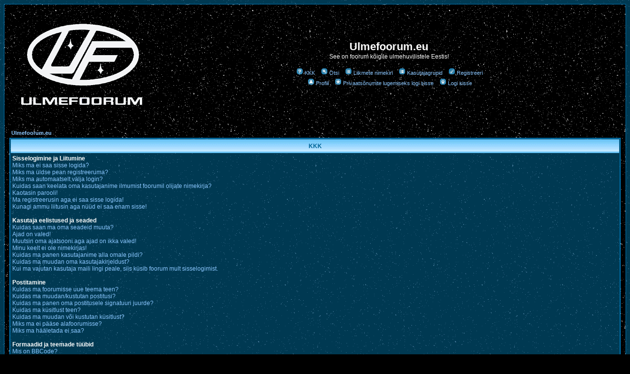

--- FILE ---
content_type: text/html
request_url: http://www.ulmefoorum.eu/foorum/faq.php?sid=41e0029bd7b070dada7f509d502653c8
body_size: 6804
content:
<!DOCTYPE HTML PUBLIC "-//W3C//DTD HTML 4.01 Transitional//EN">
<html dir="ltr">
<head>
<meta http-equiv="Content-Type" content="text/html; charset=iso-8859-4">
<meta http-equiv="Content-Style-Type" content="text/css">

<link rel="top" href="./index.php?sid=de9c69e626e698356caeabe6bdc3bd66" title="Ulmefoorum.eu " />
<link rel="search" href="./search.php?sid=de9c69e626e698356caeabe6bdc3bd66" title="Otsi" />
<link rel="help" href="./faq.php?sid=de9c69e626e698356caeabe6bdc3bd66" title="KKK" />
<link rel="author" href="./memberlist.php?sid=de9c69e626e698356caeabe6bdc3bd66" title="Liikmete nimekiri" />

<title>Ulmefoorum.eu :: KKK</title>
<link rel="stylesheet" href="templates/SpacePilot3K/SpacePilot3K.css" type="text/css">
<body bgcolor="#000000" text="#DDDDDD" link="#8BC7FF" vlink="#5493B4">



<script language="Javascript" type="text/javascript">
<!--
function MM_preloadImages() { //v3.0
  var d=document; if(d.images){ if(!d.MM_p) d.MM_p=new Array();
    var i,j=d.MM_p.length,a=MM_preloadImages.arguments; for(i=0; i<a.length; i++)
    if (a[i].indexOf("#")!=0){ d.MM_p[j]=new Image; d.MM_p[j++].src=a[i];}}
}
//-->
</script>



<script language="Javascript" type="text/javascript">
<!--
function rollover(name, source)  {

  document.images[name].src = source;

}
//-->
</script>

<script language="JavaScript" src="templates/SpacePilot3K/fade.js"></script>

</head>
<body>

<a name="top"></a>

<table width="100%" cellspacing="0" cellpadding="10" border="0" align="center">
	<tr>
		<td class="bodyline"><table width="100%" cellspacing="0" cellpadding="0" border="0">
			<tr>
				<td><a href="index.php?sid=de9c69e626e698356caeabe6bdc3bd66"><span class="maintitle"><img src="templates/SpacePilot3K/images/logo_sp3k.gif" border="0" alt="Ulmefoorum.eu " vspace="1" /></span></a></td>
				<td align="center" width="100%" valign="middle"><span class="maintitle">Ulmefoorum.eu</span><br /><span class="gen">See on foorum kõigile ulmehuvilistele Eestis!<br />&nbsp; </span>
				<table cellspacing="0" cellpadding="2" border="0">
					<tr>
						<td align="center" valign="top" nowrap="nowrap"><span class="mainmenu">&nbsp;<a href="faq.php?sid=de9c69e626e698356caeabe6bdc3bd66" class="mainmenu"><img src="templates/SpacePilot3K/images/icon_mini_faq.gif" width="14" height="14" border="0" alt="KKK" hspace="3" />KKK</a></span><span class="mainmenu">&nbsp; &nbsp;<a href="search.php?sid=de9c69e626e698356caeabe6bdc3bd66" class="mainmenu"><img src="templates/SpacePilot3K/images/icon_mini_search.gif" width="14" height="14" border="0" alt="Otsi" hspace="3" />Otsi</a>&nbsp; &nbsp;<a href="memberlist.php?sid=de9c69e626e698356caeabe6bdc3bd66" class="mainmenu"><img src="templates/SpacePilot3K/images/icon_mini_members.gif" width="14" height="14" border="0" alt="Liikmete nimekiri" hspace="3" />Liikmete nimekiri</a>&nbsp; &nbsp;<a href="groupcp.php?sid=de9c69e626e698356caeabe6bdc3bd66" class="mainmenu"><img src="templates/SpacePilot3K/images/icon_mini_groups.gif" width="14" height="14" border="0" alt="Kasutajagrupid" hspace="3" />Kasutajagrupid</a>&nbsp;
						&nbsp;<a href="profile.php?mode=register&amp;sid=de9c69e626e698356caeabe6bdc3bd66" class="mainmenu"><img src="templates/SpacePilot3K/images/icon_mini_register.gif" width="14" height="14" border="0" alt="Registreeri" hspace="3" />Registreeri</a></span>&nbsp;
						</td>
					</tr>
					<tr>
						<td height="25" align="center" valign="top" nowrap="nowrap"><span class="mainmenu">&nbsp;<a href="profile.php?mode=editprofile&amp;sid=de9c69e626e698356caeabe6bdc3bd66" class="mainmenu"><img src="templates/SpacePilot3K/images/icon_mini_profile.gif" width="14" height="14" border="0" alt="Profiil" hspace="3" />Profiil</a>&nbsp; &nbsp;<a href="privmsg.php?folder=inbox&amp;sid=de9c69e626e698356caeabe6bdc3bd66" class="mainmenu"><img src="templates/SpacePilot3K/images/icon_mini_message.gif" width="14" height="14" border="0" alt="Privaatsõnumite lugemiseks logi sisse" hspace="3" />Privaatsõnumite lugemiseks logi sisse</a>&nbsp; &nbsp;<a href="login.php?sid=de9c69e626e698356caeabe6bdc3bd66" class="mainmenu"><img src="templates/SpacePilot3K/images/icon_mini_login.gif" width="14" height="14" border="0" alt="Logi sisse" hspace="3" />Logi sisse</a>&nbsp;</span></td>
					</tr>
				</table></td>
			</tr>
		</table>

		<br />


<table width="100%" cellspacing="2" cellpadding="2" border="0" align="center">
	<tr>
		<td align="left" class="nav"><a href="index.php?sid=de9c69e626e698356caeabe6bdc3bd66" class="nav">Ulmefoorum.eu </a></td>
	</tr>
</table>

<table class="forumline" width="100%" cellspacing="1" cellpadding="3" border="0" align="center">
	<tr>
		<th class="thHead">KKK</th>
	</tr>
	<tr>
		<td class="row1">
			<span class="gen"><b>Sisselogimine ja Liitumine</b></span><br />
			<span class="gen"><a href="#0" class="postlink">Miks ma ei saa sisse logida?</a></span><br />
			<span class="gen"><a href="#1" class="postlink">Miks ma üldse pean registreeruma?</a></span><br />
			<span class="gen"><a href="#2" class="postlink">Miks ma automaatselt välja login?</a></span><br />
			<span class="gen"><a href="#3" class="postlink">Kuidas saan keelata oma kasutajanime ilmumist foorumil olijate nimekirja?</a></span><br />
			<span class="gen"><a href="#4" class="postlink">Kaotasin parooli!</a></span><br />
			<span class="gen"><a href="#5" class="postlink">Ma registreerusin aga ei saa sisse logida!</a></span><br />
			<span class="gen"><a href="#6" class="postlink">Kunagi ammu liitusin aga nüüd ei saa enam sisse!</a></span><br />
			<br />
			<span class="gen"><b>Kasutaja eelistused ja seaded</b></span><br />
			<span class="gen"><a href="#7" class="postlink">Kuidas saan ma oma seadeid muuta?</a></span><br />
			<span class="gen"><a href="#8" class="postlink">Ajad on valed!</a></span><br />
			<span class="gen"><a href="#9" class="postlink">Muutsin oma ajatsooni aga ajad on ikka valed!</a></span><br />
			<span class="gen"><a href="#10" class="postlink">Minu keelt ei ole nimekirjas!</a></span><br />
			<span class="gen"><a href="#11" class="postlink">Kuidas ma panen kasutajanime alla omale pildi?</a></span><br />
			<span class="gen"><a href="#12" class="postlink">Kuidas ma muudan oma kasutajakirjeldust?</a></span><br />
			<span class="gen"><a href="#13" class="postlink">Kui ma vajutan kasutaja maili lingi peale, siis küsib foorum mult sisselogimist.</a></span><br />
			<br />
			<span class="gen"><b>Postitamine</b></span><br />
			<span class="gen"><a href="#14" class="postlink">Kuidas ma foorumisse uue teema teen?</a></span><br />
			<span class="gen"><a href="#15" class="postlink">Kuidas ma muudan/kustutan postitusi?</a></span><br />
			<span class="gen"><a href="#16" class="postlink">Kuidas ma panen oma postitusele signatuuri juurde?</a></span><br />
			<span class="gen"><a href="#17" class="postlink">Kuidas ma küsitlust teen?</a></span><br />
			<span class="gen"><a href="#18" class="postlink">Kuidas ma muudan või kustutan küsitlust?</a></span><br />
			<span class="gen"><a href="#19" class="postlink">Miks ma ei pääse alafoorumisse?</a></span><br />
			<span class="gen"><a href="#20" class="postlink">Miks ma hääletada ei saa?</a></span><br />
			<br />
			<span class="gen"><b>Formaadid ja teemade tüübid</b></span><br />
			<span class="gen"><a href="#21" class="postlink">Mis on BBCode?</a></span><br />
			<span class="gen"><a href="#22" class="postlink">Kas ma HTMLi saan kasutada?</a></span><br />
			<span class="gen"><a href="#23" class="postlink">Mis on smailid?</a></span><br />
			<span class="gen"><a href="#24" class="postlink">Kas ma saan pilte postitada?</a></span><br />
			<span class="gen"><a href="#25" class="postlink">Mis on teadeanded?</a></span><br />
			<span class="gen"><a href="#26" class="postlink">Mis on kleepsud?</a></span><br />
			<span class="gen"><a href="#27" class="postlink">Mis on suletud teemad?</a></span><br />
			<br />
			<span class="gen"><b>Kasutajad ja grupid</b></span><br />
			<span class="gen"><a href="#28" class="postlink">Kes on administraatorid?</a></span><br />
			<span class="gen"><a href="#29" class="postlink">Kes on moderaatorid?</a></span><br />
			<span class="gen"><a href="#30" class="postlink">Mis on kasutajagrupid?</a></span><br />
			<span class="gen"><a href="#31" class="postlink">Kuidas kasutajagrupiga liituda?</a></span><br />
			<span class="gen"><a href="#32" class="postlink">Kuidas kasutajagrupi moderaatoriks saada?</a></span><br />
			<br />
			<span class="gen"><b>Privaatsõnumid</b></span><br />
			<span class="gen"><a href="#33" class="postlink">Ma ei saa privaatsõnumeid saata!</a></span><br />
			<span class="gen"><a href="#34" class="postlink">Ma saan soovimatuid privaatsõnumeid!</a></span><br />
			<span class="gen"><a href="#35" class="postlink">Sain spämmi või solvava kirja foorumi vahendusel!</a></span><br />
			<br />
			<span class="gen"><b>phpBB 2 Info</b></span><br />
			<span class="gen"><a href="#36" class="postlink">Kes kirjutas selle foorumi?</a></span><br />
			<span class="gen"><a href="#37" class="postlink">Miks siin ei ole X võimalust?</a></span><br />
			<span class="gen"><a href="#38" class="postlink">Kellega ma võtan ühendust seoses solvavate või legaalsete asjaoludega?</a></span><br />
			<br />
		</td>
	</tr>
	<tr>
		<td class="catBottom" height="28">&nbsp;</td>
	</tr>
</table>

<br clear="all" />

<table class="forumline" width="100%" cellspacing="1" cellpadding="3" border="0" align="center">
	<tr>
		<td class="catHead" height="28" align="center"><span class="cattitle">Sisselogimine ja Liitumine</span></td>
	</tr>
	<tr>
		<td class="row1" align="left" valign="top"><span class="postbody"><a name="0"></a><b>Miks ma ei saa sisse logida?</b></span><br /><span class="postbody">Oled sa ikka registreerinud? Sisse logimiseks peab olema registreeritud liige. Võib-olla oled foorumilt bannitud (kui jah, siis kuvatakse sulle vastavat teadet). Igaks juhuks kontrolli üle ka oma kasutajanimi ja parool. Ja kui miski ei aita, siis võta ühendust foorumi administraatoriga - tal võib olla foorumil vigane konfiguratsioon.<br /><a class="postlink" href="#Top">Tagasi üles</a></span></td>
	</tr>
	<tr>
		<td class="spaceRow" height="1"><img src="templates/SpacePilot3K/images/spacer.gif" alt="" width="1" height="1" /></td>
	</tr>
	<tr>
		<td class="row2" align="left" valign="top"><span class="postbody"><a name="1"></a><b>Miks ma üldse pean registreeruma?</b></span><br /><span class="postbody">Võib-olla ei peagi. Foorumi administraator otsustab, kas teadete postitamiseks on vaja eelnevalt registreeruda või mitte. Igal juhul annab liitumine sulle lisavõimalusi, mida külastajatel ei ole. Näiteks avatari ja signatuuri panemine, kasutajagruppidesse liitumine, erasõnumite saatmine jne. Registreerumine võtab ainult paar minutit aega.<br /><a class="postlink" href="#Top">Tagasi üles</a></span></td>
	</tr>
	<tr>
		<td class="spaceRow" height="1"><img src="templates/SpacePilot3K/images/spacer.gif" alt="" width="1" height="1" /></td>
	</tr>
	<tr>
		<td class="row1" align="left" valign="top"><span class="postbody"><a name="2"></a><b>Miks ma automaatselt välja login?</b></span><br /><span class="postbody">Kui sa ei märgi <i>Automaatse Sisselogimise</i> kasti, siis sa jääd sisselogituks ainult foorumi kasutamise ajaks. Kui tahad alati sisse logitud olla, märgi see kastike sisselogimisel. Seda ei ole soovitatav teha avalikes arvutites.<br /><a class="postlink" href="#Top">Tagasi üles</a></span></td>
	</tr>
	<tr>
		<td class="spaceRow" height="1"><img src="templates/SpacePilot3K/images/spacer.gif" alt="" width="1" height="1" /></td>
	</tr>
	<tr>
		<td class="row2" align="left" valign="top"><span class="postbody"><a name="3"></a><b>Kuidas saan keelata oma kasutajanime ilmumist foorumil olijate nimekirja?</b></span><br /><span class="postbody">Oma profiilist leiad sa valiku <i>Varja oma foorumilolekut</i>; Kui sa selle aktiveerid, näevad sind ainult administraator ja sa ise. Sa oled varjatud kasutaja.<br /><a class="postlink" href="#Top">Tagasi üles</a></span></td>
	</tr>
	<tr>
		<td class="spaceRow" height="1"><img src="templates/SpacePilot3K/images/spacer.gif" alt="" width="1" height="1" /></td>
	</tr>
	<tr>
		<td class="row1" align="left" valign="top"><span class="postbody"><a name="4"></a><b>Kaotasin parooli!</b></span><br /><span class="postbody">Parooli ei saa küll taastada aga selle saab uue panna. Selleks mine sisselogimise lehele ja vajuta linki <u>Unustasin parooli</u>. Jälgi juhiseid ja peaksidki taas saama sisse logida.<br /><a class="postlink" href="#Top">Tagasi üles</a></span></td>
	</tr>
	<tr>
		<td class="spaceRow" height="1"><img src="templates/SpacePilot3K/images/spacer.gif" alt="" width="1" height="1" /></td>
	</tr>
	<tr>
		<td class="row2" align="left" valign="top"><span class="postbody"><a name="5"></a><b>Ma registreerusin aga ei saa sisse logida!</b></span><br /><span class="postbody">Kõigepealt kontrolli oma kasutajanime ja parooli. Kui need on kindlasti õiged, siis võib-olla registreerusid COPPA tingimustega - jälgi sulle saadetud juhiseid. On veel võimalik, et su konto vajab aktiveerimist või administraator on su konto sulgenud.<br /><a class="postlink" href="#Top">Tagasi üles</a></span></td>
	</tr>
	<tr>
		<td class="spaceRow" height="1"><img src="templates/SpacePilot3K/images/spacer.gif" alt="" width="1" height="1" /></td>
	</tr>
	<tr>
		<td class="row1" align="left" valign="top"><span class="postbody"><a name="6"></a><b>Kunagi ammu liitusin aga nüüd ei saa enam sisse!</b></span><br /><span class="postbody">Kõigepealt kontrolli oma kasutajanime ja paroole. Teine võimalus on, et administraator on su konto kustutanud. Foorumitel on tavaks kustutada ebkaaktiivseid kasutajaid, et vähendada andmebaasi suurust.<br /><a class="postlink" href="#Top">Tagasi üles</a></span></td>
	</tr>
	<tr>
		<td class="spaceRow" height="1"><img src="templates/SpacePilot3K/images/spacer.gif" alt="" width="1" height="1" /></td>
	</tr>
</table>

<br clear="all" />
<table class="forumline" width="100%" cellspacing="1" cellpadding="3" border="0" align="center">
	<tr>
		<td class="catHead" height="28" align="center"><span class="cattitle">Kasutaja eelistused ja seaded</span></td>
	</tr>
	<tr>
		<td class="row1" align="left" valign="top"><span class="postbody"><a name="7"></a><b>Kuidas saan ma oma seadeid muuta?</b></span><br /><span class="postbody">Sinu andmed on salvestatud andmebaasi ja nende muutmiseks kasuta <u>Profiil</u> linki foorumis.<br /><a class="postlink" href="#Top">Tagasi üles</a></span></td>
	</tr>
	<tr>
		<td class="spaceRow" height="1"><img src="templates/SpacePilot3K/images/spacer.gif" alt="" width="1" height="1" /></td>
	</tr>
	<tr>
		<td class="row2" align="left" valign="top"><span class="postbody"><a name="8"></a><b>Ajad on valed!</b></span><br /><span class="postbody">Tõenäoliselt on ajadõiged aga sa oled lihtsalt teises ajavööndis. Profiili alt saad sättida enda ajavööndi.<br /><a class="postlink" href="#Top">Tagasi üles</a></span></td>
	</tr>
	<tr>
		<td class="spaceRow" height="1"><img src="templates/SpacePilot3K/images/spacer.gif" alt="" width="1" height="1" /></td>
	</tr>
	<tr>
		<td class="row1" align="left" valign="top"><span class="postbody"><a name="9"></a><b>Muutsin oma ajatsooni aga ajad on ikka valed!</b></span><br /><span class="postbody">Sellisel juhul on tõenäoliselt tegemist suveajale üleminekuga. Teatud kuudel võivad esineda selle tõttu väiksed nihked kellaajas.<br /><a class="postlink" href="#Top">Tagasi üles</a></span></td>
	</tr>
	<tr>
		<td class="spaceRow" height="1"><img src="templates/SpacePilot3K/images/spacer.gif" alt="" width="1" height="1" /></td>
	</tr>
	<tr>
		<td class="row2" align="left" valign="top"><span class="postbody"><a name="10"></a><b>Minu keelt ei ole nimekirjas!</b></span><br /><span class="postbody">Tõenäoliselt ei installeerinud administraator seda keelt või ei ole keegi seda veel tõlkinud. Võta temaga ühendust ja palu tal see installeerida. Või kui seda tõlgitud pole, siis võid muidugi ka ise tõlkida.<br /><a class="postlink" href="#Top">Tagasi üles</a></span></td>
	</tr>
	<tr>
		<td class="spaceRow" height="1"><img src="templates/SpacePilot3K/images/spacer.gif" alt="" width="1" height="1" /></td>
	</tr>
	<tr>
		<td class="row1" align="left" valign="top"><span class="postbody"><a name="11"></a><b>Kuidas ma panen kasutajanime alla omale pildi?</b></span><br /><span class="postbody">Kasutajanime all saab omma kaks pilti. Esimene on seotud kasutajakirjeldusega ja selle paneb administraator. Teise on avatar ja selle saad ise panna Profiili alt (kui avataride kasutamine pole foorumis kelatud).<br /><a class="postlink" href="#Top">Tagasi üles</a></span></td>
	</tr>
	<tr>
		<td class="spaceRow" height="1"><img src="templates/SpacePilot3K/images/spacer.gif" alt="" width="1" height="1" /></td>
	</tr>
	<tr>
		<td class="row2" align="left" valign="top"><span class="postbody"><a name="12"></a><b>Kuidas ma muudan oma kasutajakirjeldust?</b></span><br /><span class="postbody">Tavaliselt ei saagi seda muuta ja kasutajakirjeldus muutub koos sinu postituste arvuga. Mõndadel kasutajatel (näiteks moderaatoritel) võivad olla ka erikirjeldused.<br /><a class="postlink" href="#Top">Tagasi üles</a></span></td>
	</tr>
	<tr>
		<td class="spaceRow" height="1"><img src="templates/SpacePilot3K/images/spacer.gif" alt="" width="1" height="1" /></td>
	</tr>
	<tr>
		<td class="row1" align="left" valign="top"><span class="postbody"><a name="13"></a><b>Kui ma vajutan kasutaja maili lingi peale, siis küsib foorum mult sisselogimist.</b></span><br /><span class="postbody">Ainult registreeritud kasutajad saavad foorumi kaudu e-maile saata.<br /><a class="postlink" href="#Top">Tagasi üles</a></span></td>
	</tr>
	<tr>
		<td class="spaceRow" height="1"><img src="templates/SpacePilot3K/images/spacer.gif" alt="" width="1" height="1" /></td>
	</tr>
</table>

<br clear="all" />
<table class="forumline" width="100%" cellspacing="1" cellpadding="3" border="0" align="center">
	<tr>
		<td class="catHead" height="28" align="center"><span class="cattitle">Postitamine</span></td>
	</tr>
	<tr>
		<td class="row1" align="left" valign="top"><span class="postbody"><a name="14"></a><b>Kuidas ma foorumisse uue teema teen?</b></span><br /><span class="postbody">Lihtsalt kasuta vastavat nuppu mingis alateemas. Sul võib olla tarvis eelnevalt registreerida.<br /><a class="postlink" href="#Top">Tagasi üles</a></span></td>
	</tr>
	<tr>
		<td class="spaceRow" height="1"><img src="templates/SpacePilot3K/images/spacer.gif" alt="" width="1" height="1" /></td>
	</tr>
	<tr>
		<td class="row2" align="left" valign="top"><span class="postbody"><a name="15"></a><b>Kuidas ma muudan/kustutan postitusi?</b></span><br /><span class="postbody">Kui sa pole moderaator, saad sa kustutada ja muuta ainult oma postitusi. Muutmiseks kasuta postituse kõrval olevat nuppu. Kui keegi on su teatele vastanud, sa seda enam kustutada ei saa ja muutes tuleb teate alla kiri selle kohta, millal sa seda viimati muutsid.<br /><a class="postlink" href="#Top">Tagasi üles</a></span></td>
	</tr>
	<tr>
		<td class="spaceRow" height="1"><img src="templates/SpacePilot3K/images/spacer.gif" alt="" width="1" height="1" /></td>
	</tr>
	<tr>
		<td class="row1" align="left" valign="top"><span class="postbody"><a name="16"></a><b>Kuidas ma panen oma postitusele signatuuri juurde?</b></span><br /><span class="postbody">Signatuuri saad sa panna Profiili alt.<br /><a class="postlink" href="#Top">Tagasi üles</a></span></td>
	</tr>
	<tr>
		<td class="spaceRow" height="1"><img src="templates/SpacePilot3K/images/spacer.gif" alt="" width="1" height="1" /></td>
	</tr>
	<tr>
		<td class="row2" align="left" valign="top"><span class="postbody"><a name="17"></a><b>Kuidas ma küsitlust teen?</b></span><br /><span class="postbody">Küsitluste tegemine on lihte - kui postitad teema (või muudad teema esimest teadet) peaksite te nägema Lisa küsitlus vormi, mis asu põhi postitusvormi all (kui te seda ei näe, siis arvatavasti puuduvad teil õigused küsitluse algatamiseks). Te peaksite sisestama küsitluse pealkirja ja vähemalt kaks vastusevarianti (selleks, et määrata vastusevarianti sisestage see vastavale reale ja kasutage <i>Lisa vastusevariant</i> nuppu. Küsitlusele saab ka määrata ajalimiidi, 0 tähendab piiramatut aega. Valikvastuste arv võib olla piiratud, selle määrab foorumi administraator.<br /><a class="postlink" href="#Top">Tagasi üles</a></span></td>
	</tr>
	<tr>
		<td class="spaceRow" height="1"><img src="templates/SpacePilot3K/images/spacer.gif" alt="" width="1" height="1" /></td>
	</tr>
	<tr>
		<td class="row1" align="left" valign="top"><span class="postbody"><a name="18"></a><b>Kuidas ma muudan või kustutan küsitlust?</b></span><br /><span class="postbody">Küsitlusi saab muuda, muutes esimest postitust. Kui keegi on juba hääletanud, saavad seda muuta ainult moderaatorid ja administraatorid.<br /><a class="postlink" href="#Top">Tagasi üles</a></span></td>
	</tr>
	<tr>
		<td class="spaceRow" height="1"><img src="templates/SpacePilot3K/images/spacer.gif" alt="" width="1" height="1" /></td>
	</tr>
	<tr>
		<td class="row2" align="left" valign="top"><span class="postbody"><a name="19"></a><b>Miks ma ei pääse alafoorumisse?</b></span><br /><span class="postbody">Mõndadesse alafoorumitesse on ligipääs ainult teatud kasutajatel või gruppidel.<br /><a class="postlink" href="#Top">Tagasi üles</a></span></td>
	</tr>
	<tr>
		<td class="spaceRow" height="1"><img src="templates/SpacePilot3K/images/spacer.gif" alt="" width="1" height="1" /></td>
	</tr>
	<tr>
		<td class="row1" align="left" valign="top"><span class="postbody"><a name="20"></a><b>Miks ma hääletada ei saa?</b></span><br /><span class="postbody">Ainult registreeritud kasutajad saavad hääletada. Kui sa oled registreeritud ja ikka hääletada ei saa, siis pole sul selleks lihtsalt volitusi.<br /><a class="postlink" href="#Top">Tagasi üles</a></span></td>
	</tr>
	<tr>
		<td class="spaceRow" height="1"><img src="templates/SpacePilot3K/images/spacer.gif" alt="" width="1" height="1" /></td>
	</tr>
</table>

<br clear="all" />
<table class="forumline" width="100%" cellspacing="1" cellpadding="3" border="0" align="center">
	<tr>
		<td class="catHead" height="28" align="center"><span class="cattitle">Formaadid ja teemade tüübid</span></td>
	</tr>
	<tr>
		<td class="row1" align="left" valign="top"><span class="postbody"><a name="21"></a><b>Mis on BBCode?</b></span><br /><span class="postbody">BBCode on kood, mis põhineb HTMLil ning mis on abiks postitamisel. Seda saab postitustes keelata. Täpsemad juhised saab lingilt postitamise lehel.<br /><a class="postlink" href="#Top">Tagasi üles</a></span></td>
	</tr>
	<tr>
		<td class="spaceRow" height="1"><img src="templates/SpacePilot3K/images/spacer.gif" alt="" width="1" height="1" /></td>
	</tr>
	<tr>
		<td class="row2" align="left" valign="top"><span class="postbody"><a name="22"></a><b>Kas ma HTMLi saan kasutada?</b></span><br /><span class="postbody">See oleneb administraatori otsusest. Kui HTML on lubatud, siis ilmselt ainult mõned tagid, et külastajad ei saaks htmliga foorumi välimust rikkuda.<br /><a class="postlink" href="#Top">Tagasi üles</a></span></td>
	</tr>
	<tr>
		<td class="spaceRow" height="1"><img src="templates/SpacePilot3K/images/spacer.gif" alt="" width="1" height="1" /></td>
	</tr>
	<tr>
		<td class="row1" align="left" valign="top"><span class="postbody"><a name="23"></a><b>Mis on smailid?</b></span><br /><span class="postbody">Smailid ehk emotikonid on väiksed pildikesed, mis aitavad sul postituses oma emotsioone väljendada. Neid saad teatesse lisada postitamise lehelt. Katsu nendega mitte liialdada.<br /><a class="postlink" href="#Top">Tagasi üles</a></span></td>
	</tr>
	<tr>
		<td class="spaceRow" height="1"><img src="templates/SpacePilot3K/images/spacer.gif" alt="" width="1" height="1" /></td>
	</tr>
	<tr>
		<td class="row2" align="left" valign="top"><span class="postbody"><a name="24"></a><b>Kas ma saan pilte postitada?</b></span><br /><span class="postbody">Pilte saab postitusse kuvada aga selleks peavad nad olema avalikus serveris. Neid ei saa kuvada oma arvutist (kui see pole server) ja samuti parooliga kaitstud kohtadest. Piltide lisamiseks kasuta BBCodei või HTMLi (kui see on lubatud).<br /><a class="postlink" href="#Top">Tagasi üles</a></span></td>
	</tr>
	<tr>
		<td class="spaceRow" height="1"><img src="templates/SpacePilot3K/images/spacer.gif" alt="" width="1" height="1" /></td>
	</tr>
	<tr>
		<td class="row1" align="left" valign="top"><span class="postbody"><a name="25"></a><b>Mis on teadeanded?</b></span><br /><span class="postbody">Teadeanded ilmuvad alafoorumis teiste postituste kohale ja sisaldavad tähtsat informatsiooni, mida sa peaksid lugema.<br /><a class="postlink" href="#Top">Tagasi üles</a></span></td>
	</tr>
	<tr>
		<td class="spaceRow" height="1"><img src="templates/SpacePilot3K/images/spacer.gif" alt="" width="1" height="1" /></td>
	</tr>
	<tr>
		<td class="row2" align="left" valign="top"><span class="postbody"><a name="26"></a><b>Mis on kleepsud?</b></span><br /><span class="postbody">Kleepsud on teemade liik, mille puhul kleeps asub alafoorumis teadeannete all. Need sisaldavad tihti tähtsat informatsiooni.<br /><a class="postlink" href="#Top">Tagasi üles</a></span></td>
	</tr>
	<tr>
		<td class="spaceRow" height="1"><img src="templates/SpacePilot3K/images/spacer.gif" alt="" width="1" height="1" /></td>
	</tr>
	<tr>
		<td class="row1" align="left" valign="top"><span class="postbody"><a name="27"></a><b>Mis on suletud teemad?</b></span><br /><span class="postbody">Teemasid saavad sulgeda administraatorid ja moderaatorid. Suletud teemasse ei saa enam postitada.<br /><a class="postlink" href="#Top">Tagasi üles</a></span></td>
	</tr>
	<tr>
		<td class="spaceRow" height="1"><img src="templates/SpacePilot3K/images/spacer.gif" alt="" width="1" height="1" /></td>
	</tr>
</table>

<br clear="all" />
<table class="forumline" width="100%" cellspacing="1" cellpadding="3" border="0" align="center">
	<tr>
		<td class="catHead" height="28" align="center"><span class="cattitle">Kasutajad ja grupid</span></td>
	</tr>
	<tr>
		<td class="row1" align="left" valign="top"><span class="postbody"><a name="28"></a><b>Kes on administraatorid?</b></span><br /><span class="postbody">Administraatorid on auastmelt forumis kõige kõrgemal. Nad saavad sättida foorumi väljanägemist ja seadeid ning määrata moderaatoreid. Neil on moderaatoriõigused kõigis alafoorumis.<br /><a class="postlink" href="#Top">Tagasi üles</a></span></td>
	</tr>
	<tr>
		<td class="spaceRow" height="1"><img src="templates/SpacePilot3K/images/spacer.gif" alt="" width="1" height="1" /></td>
	</tr>
	<tr>
		<td class="row2" align="left" valign="top"><span class="postbody"><a name="29"></a><b>Kes on moderaatorid?</b></span><br /><span class="postbody">Moderaatorite ülesanne on hoolitseda korra eest foorumis. Nad saavad kustutada, muuta ja liigutada teemasid.<br /><a class="postlink" href="#Top">Tagasi üles</a></span></td>
	</tr>
	<tr>
		<td class="spaceRow" height="1"><img src="templates/SpacePilot3K/images/spacer.gif" alt="" width="1" height="1" /></td>
	</tr>
	<tr>
		<td class="row1" align="left" valign="top"><span class="postbody"><a name="30"></a><b>Mis on kasutajagrupid?</b></span><br /><span class="postbody">Kasutajagrupid on võimalus liikmeid gruppidesse jagada. Üks inimene saab kuuluda mitmesse gruppi ning gruppidel saab olla eriõiguseid. Nii saab näiteks anda mõnele grupile õiguse mõnda alafoorumite kasutada, kuigi teised seda teha ei saa.<br /><a class="postlink" href="#Top">Tagasi üles</a></span></td>
	</tr>
	<tr>
		<td class="spaceRow" height="1"><img src="templates/SpacePilot3K/images/spacer.gif" alt="" width="1" height="1" /></td>
	</tr>
	<tr>
		<td class="row2" align="left" valign="top"><span class="postbody"><a name="31"></a><b>Kuidas kasutajagrupiga liituda?</b></span><br /><span class="postbody">Olemasolevaid gruppe saad vaadata menüüst Gruppide alt. Seal saad ka oma liitumisavalduse esitada. Grupid võivad olla ka varjatud.<br /><a class="postlink" href="#Top">Tagasi üles</a></span></td>
	</tr>
	<tr>
		<td class="spaceRow" height="1"><img src="templates/SpacePilot3K/images/spacer.gif" alt="" width="1" height="1" /></td>
	</tr>
	<tr>
		<td class="row1" align="left" valign="top"><span class="postbody"><a name="32"></a><b>Kuidas kasutajagrupi moderaatoriks saada?</b></span><br /><span class="postbody">Kasutajagruppe loovad administraatorid. Kui oled huvitatud grupi loomisest, siis võta temaga ühendust.<br /><a class="postlink" href="#Top">Tagasi üles</a></span></td>
	</tr>
	<tr>
		<td class="spaceRow" height="1"><img src="templates/SpacePilot3K/images/spacer.gif" alt="" width="1" height="1" /></td>
	</tr>
</table>

<br clear="all" />
<table class="forumline" width="100%" cellspacing="1" cellpadding="3" border="0" align="center">
	<tr>
		<td class="catHead" height="28" align="center"><span class="cattitle">Privaatsõnumid</span></td>
	</tr>
	<tr>
		<td class="row1" align="left" valign="top"><span class="postbody"><a name="33"></a><b>Ma ei saa privaatsõnumeid saata!</b></span><br /><span class="postbody">Sa ei ole kas sisse loginud või administraator on keelanud foorumis privaatsõnumite saatmise. Võib ka olla, et sinul individuaalselt on mingil põhjusel teadete saatmine keelatud.<br /><a class="postlink" href="#Top">Tagasi üles</a></span></td>
	</tr>
	<tr>
		<td class="spaceRow" height="1"><img src="templates/SpacePilot3K/images/spacer.gif" alt="" width="1" height="1" /></td>
	</tr>
	<tr>
		<td class="row2" align="left" valign="top"><span class="postbody"><a name="34"></a><b>Ma saan soovimatuid privaatsõnumeid!</b></span><br /><span class="postbody">Tulevastes versioonides on plaanis lisada ka eiramise funktsioon. Praegu aga lihtsalt teavita sellest administraatorilt. Ta saab keelata teatud inimestel privaatsõnumite saatmise.<br /><a class="postlink" href="#Top">Tagasi üles</a></span></td>
	</tr>
	<tr>
		<td class="spaceRow" height="1"><img src="templates/SpacePilot3K/images/spacer.gif" alt="" width="1" height="1" /></td>
	</tr>
	<tr>
		<td class="row1" align="left" valign="top"><span class="postbody"><a name="35"></a><b>Sain spämmi või solvava kirja foorumi vahendusel!</b></span><br /><span class="postbody">Saada foorumi administraatorile koopia kogu kirjast ja loodetavasti kasutab ta enda käsutuses olevaid meetmeid selle lõpetamiseks.<br /><a class="postlink" href="#Top">Tagasi üles</a></span></td>
	</tr>
	<tr>
		<td class="spaceRow" height="1"><img src="templates/SpacePilot3K/images/spacer.gif" alt="" width="1" height="1" /></td>
	</tr>
</table>

<br clear="all" />
<table class="forumline" width="100%" cellspacing="1" cellpadding="3" border="0" align="center">
	<tr>
		<td class="catHead" height="28" align="center"><span class="cattitle">phpBB 2 Info</span></td>
	</tr>
	<tr>
		<td class="row1" align="left" valign="top"><span class="postbody"><a name="36"></a><b>Kes kirjutas selle foorumi?</b></span><br /><span class="postbody">See tarkvara on autorikaitse seaduse all saadaval <a href="http://www.phpbb.com/" target="_blank">phpBB Groupi kodulehel</a>. See on tasuta saadavalt GNU litsentsi all.<br /><a class="postlink" href="#Top">Tagasi üles</a></span></td>
	</tr>
	<tr>
		<td class="spaceRow" height="1"><img src="templates/SpacePilot3K/images/spacer.gif" alt="" width="1" height="1" /></td>
	</tr>
	<tr>
		<td class="row2" align="left" valign="top"><span class="postbody"><a name="37"></a><b>Miks siin ei ole X võimalust?</b></span><br /><span class="postbody">Oma soove tulvaste versioonide suhtes saad avaldata phpBB kodulehel ametlikus foorumis.<br /><a class="postlink" href="#Top">Tagasi üles</a></span></td>
	</tr>
	<tr>
		<td class="spaceRow" height="1"><img src="templates/SpacePilot3K/images/spacer.gif" alt="" width="1" height="1" /></td>
	</tr>
	<tr>
		<td class="row1" align="left" valign="top"><span class="postbody"><a name="38"></a><b>Kellega ma võtan ühendust seoses solvavate või legaalsete asjaoludega?</b></span><br /><span class="postbody">Proovi ühendust võtta administraatori või moderaatoriga. Kui see tulemusi ei anna, võta ühendust teenusepakkujaga (serveri omanikuga). pbpBB autorid ei saa kontrollida foorumitesse postitatud teadete sisu ja seetõttu ei ole nemad selle eest vastutavad.<br /><a class="postlink" href="#Top">Tagasi üles</a></span></td>
	</tr>
	<tr>
		<td class="spaceRow" height="1"><img src="templates/SpacePilot3K/images/spacer.gif" alt="" width="1" height="1" /></td>
	</tr>
</table>

<br clear="all" />

<table width="100%" cellspacing="2" border="0" align="center">
	<tr>
		<td align="right" valign="middle" nowrap="nowrap"><span class="gensmall">Kõik ajad on GMT + 2 Tundi</span><br /><br />
<form method="get" name="jumpbox" action="viewforum.php?sid=de9c69e626e698356caeabe6bdc3bd66" onSubmit="if(document.jumpbox.f.value == -1){return false;}"><table cellspacing="0" cellpadding="0" border="0">
	<tr>
		<td nowrap="nowrap"><span class="gensmall">Hüppa:&nbsp;<select name="f" onchange="if(this.options[this.selectedIndex].value != -1){ forms['jumpbox'].submit() }"><option value="-1">Vali alafoorum</option><option value="-1">&nbsp;</option><option value="-1">Foorumi Info</option><option value="-1">----------------</option><option value="1">Teadaanded ja Tagasiside</option><option value="-1">&nbsp;</option><option value="-1">Loomingunurk</option><option value="-1">----------------</option><option value="51">Ulmekirjandus</option><option value="30">Mõtiskluste Planeet</option><option value="-1">&nbsp;</option><option value="-1">Visuaalne Meedia</option><option value="-1">----------------</option><option value="39">Ulmefilmid</option><option value="42">Ulmesarjad</option><option value="43">Star Wars</option><option value="52">Ulme Arvutimängud</option><option value="-1">&nbsp;</option><option value="-1">Star Trek</option><option value="-1">----------------</option><option value="3">Star Trek Sarjad</option><option value="7">Star Trek Filmid</option><option value="8">Ten Forward</option><option value="-1">&nbsp;</option><option value="-1">Stargate</option><option value="-1">----------------</option><option value="12">Stargate Sarjad</option><option value="14">Briefing Room</option><option value="-1">&nbsp;</option><option value="-1">Üldine Arutelu</option><option value="-1">----------------</option><option value="53">Uudised Laiast Maailmast</option><option value="31">Galaktiline Turg</option><option value="25">Vaba Arutelu</option></select><input type="hidden" name="sid" value="de9c69e626e698356caeabe6bdc3bd66" />&nbsp;<input type="submit" value="Mine" class="liteoption" /></span></td>
	</tr>
</table></form>

</td>
	</tr>
</table>


<div align="center"><span class="copyright"><br /><br />
<!--
	We request you retain the full copyright notice below including the link to www.phpbb.com.
	This not only gives respect to the large amount of time given freely by the developers
	but also helps build interest, traffic and use of phpBB 2.0. If you cannot (for good
	reason) retain the full copyright we request you at least leave in place the
	Powered by phpBB 2.0.11 line, with phpBB linked to www.phpbb.com. If you refuse
	to include even this then support on our forums may be affected.

	The phpBB Group : 2002
// -->
Space Pilot 3K template by <a href="http://www.jakob-persson.com" class="copyright">Jakob Persson</a>.<br />
Powered by <a href="http://www.phpbb.com/" target="_phpbb" class="copyright">phpBB</a> 2.0.11 &copy; 2001 phpBB Group<br /></span></div>
		</td>
	</tr>
</table>

</body>
</html>


--- FILE ---
content_type: text/css
request_url: http://www.ulmefoorum.eu/foorum/templates/SpacePilot3K/SpacePilot3K.css
body_size: 2505
content:
/*
  The original SpacePilot3K Theme for phpBB version 2+
  Created by Jakob Persson
  http://www.jakob-persson.com
*/


 /* General page style. The scroll bar colours only visible in IE5.5+ */
body {
	background-color: #000000;
	scrollbar-face-color: #006699;
	scrollbar-highlight-color: #2DB6FD;
	scrollbar-shadow-color: #005886;
	scrollbar-3dlight-color: #038DD5;
	scrollbar-arrow-color: #8BC7FF;
	scrollbar-track-color: #005F90;
	scrollbar-darkshadow-color: #00466A;
	color: #FFFFFF;
	background-image : url(images/background2.gif);
	font-size : 12px;
}

/* General font families for common tags */
font,th,td,p {
	font-family: Verdana, Arial, Helvetica, sans-serif;
	font-size : 12px;
}
a:link,a:active,a:visited { color : #8BC7FF; }
a:hover		{ text-decoration: underline; color : #8BC7FF; }
hr	{
	height: 0px;
	border: solid #CCCCCC 0px;
	border-top-width: 1px;
}


/* This is the border line & background colour round the entire page */
.bodyline	{
	border: 1px #0075B2 solid;
	background-image : url(images/background.gif);
}

/* This is the outline round the main forum tables */
.forumline	{
	border: 2px #0075B2 solid;
	background-image : url(images/background2.gif);
}


/* Main table cell colours and backgrounds */

td.row1	{
	font-size : 12px;
}

td.row2	{
	background-image : url(images/background3.gif);
	font-size : 12px;
}

td.row3	{
	background-image : url(images/background2.gif);
	font-size : 12px;
}



/*
  This is for the table cell above the Topics, Post & Last posts on the index.php page
  By default this is the fading out gradiated silver background.
  However, you could replace this with a bitmap specific for each forum
*/
td.rowpic {
	background-image: url(images/cellpic1.gif);
	background-color: #006699;
	color: #FFFFFF;
}

/* Header cells - the blue and silver gradient backgrounds */
th	{
	font-size: 11px;
	font-weight : bold;
	background-color: #8BC7FF;
	height: 25px;
	background-image: url(images/cellpic3.gif);
	color : #006699;
}

td.cat,td.catHead,td.catSides,td.catLeft,td.catRight,td.catBottom {
	background-image: url(images/cellpic1.gif);
	background-color: #006699;
	border: #FFFFFF;
	border-style: solid;
	height: 28px;
	color : #FFFFFF;
}


/*
  Setting additional nice inner borders for the main table cells.
  The names indicate which sides the border will be on.
  Don't worry if you don't understand this, just ignore it :-)
*/
td.cat,td.catHead,td.catBottom {
	height: 29px;
	border-width: 0px 0px 0px 0px;
}
th.thHead,th.thSides,th.thTop,th.thLeft,th.thRight,th.thBottom,th.thCornerL,th.thCornerR {
	font-weight: bold; border: #FFFFFF; border-style: solid; height: 28px; }
td.row3Right {
	border: #FFFFFF;
	border-style: solid;
}

td.spaceRow {
	background-color : #000000;
	background-image : url(images/background.gif);
}

th.thHead,td.catHead { font-size: 12px; border-width: 0px 0px 0px 0px; }
th.thSides,td.catSides,td.spaceRow	 { border-width: 0px 0px 0px 0px; }
th.thRight,td.catRight,td.row3Right	 { border-width: 0px 0px 0px 0px; }
th.thLeft,td.catLeft	  { border-width: 0px 0px 0px 0px; }
th.thBottom,td.catBottom  { border-width: 0px 0px 0px 0px; }
th.thTop	 { border-width: 0px 0px 0px 0px; }
th.thCornerL {
	border-width: 0px 0px 0px 0px;

}
th.thCornerR {
	border-width: 0px 0px 0px 0px;

}


/* The largest text used in the index page title and toptic title etc. */
.maintitle,h1,h2	{
	font-weight: bold;
	font-size: 22px;
	font-family: "Trebuchet MS",Verdana, Arial, Helvetica, sans-serif;
	text-decoration: none;
	line-height : 120%;
	color : #FFFFFF;
}


/* General text */
.gen { font-size : 12px; }
.genmed { font-size : 11px; }
.gensmall { font-size : 10px; }
.gen,.genmed,.gensmall {
	color : #FFFFFF;	
}


/* General text */
.genblue { font-size : 12px; }
.genmedblue { font-size : 11px; }
.gensmallblue { font-size : 10px; }
.genblue,.genmedblue,.gensmallblue {
	color : #006699;
}

a.genblue,a.genmedblue,a.gensmallblue {
	color: #006699;
	text-decoration: none;
}

a.genblue:hover,a.genmedblue:hover,a.gensmallblue:hover	{
	color: #FFFFFF;
	text-decoration: underline;
}

/* General text */
.genblack { font-size : 12px; }
.genmedblack { font-size : 11px; }
.gensmallblack { font-size : 10px; }
.genblack,.genmedblack,.gensmallblack {
	color : #000000;	
}

a.gen,a.genmed,a.gensmall { color: #8BC7FF; text-decoration: none; }
a.gen:hover,a.genmed:hover,a.gensmall:hover	{
	color: #FFFFFF;
	text-decoration: underline;
}


/* The register, login, search etc links at the top of the page */
.mainmenu		{
	font-size : 11px;
	color : #FFFFFF;
}
a.mainmenu		{ text-decoration: none; color : #8BC7FF;  }
a.mainmenu:hover{ text-decoration: underline; color : #FFFFFF; }


/* Forum category titles */
.cattitle		{ font-weight: bold; font-size: 12px ; letter-spacing: 1px; color : #FFFFFF }
a.cattitle		{ text-decoration: none; color : #FFFFFF; }
a.cattitle:visited{ color : #FFFFFF; text-decoration: none; }
a.cattitle:hover{ color : #FFFFFF; text-decoration: underline; }


.cattitlewhite		{
	font-weight: bold;
	font-size: 12px ;
	letter-spacing: 1px;
	color : #FFFFFF;
}
a.cattitlewhite		{
	text-decoration: none;
	color : #8BC7FF;
}
a.cattitlewhite:visited {
	color : #8BC7FF;
}
a.cattitlewhite:hover { color : #FFFFFF; }


/* Forum title: Text and link to the forums used in: index.php */
.forumlink		{ font-weight: bold; font-size: 12px; color : #8BC7FF; }
a.forumlink 	{ text-decoration: none; color : #8BC7FF; }
a.forumlink:hover{ text-decoration: underline; color : #FFFFFF; }


/* Used for the navigation text, (Page 1,2,3 etc) and the navigation bar when in a forum */
.nav			{ font-weight: bold; font-size: 11px; color : #FFFFFF;}
a.nav			{ text-decoration: none; color : #8BC7FF; }
a.nav:hover		{ text-decoration: underline; }


/* titles for the topics: could specify viewed link colour too */
.topictitle			{
	font-weight: bold;
	font-size: 11px;
	color : #FFFFFF;
}
a.topictitle:link   { text-decoration: none; color : #8BC7FF; }
a.topictitle:visited { text-decoration: none; color : #8BC7FF; }
a.topictitle:hover	{ text-decoration: underline; color : #FFFFFF; }


/* Name of poster in viewmsg.php and viewtopic.php and other places */
.name			{
	font-size : 11px;
	color : #FFFFFF;
}

/* Location, number of posts, post date etc */
.postdetails		{
	font-size : 10px;
	color : #FFFFFF;
}


/* The content of the posts (body of text) */
.postbody { font-size : 12px;}
a.postlink:link	{ text-decoration: none; color : #8BC7FF }
a.postlink:visited { text-decoration: none; color : #8BC7FF; }
a.postlink:hover { text-decoration: underline; color : #FFFFFF}


/* Quote & Code blocks */
.code {
	font-family: Courier, 'Courier New', sans-serif;
	font-size: 11px;
	color: Lime;
	border: #DDDDDD;
	border-style: solid;
	border-left-width: 1px;
	border-top-width: 1px;
	border-right-width: 1px;
	border-bottom-width: 1px
}

.quote {
	font-family: Verdana, Arial, Helvetica, sans-serif;
	font-size: 11px;
	color: #8BC7FF;
	line-height: 125%;
	border: #DDDDDD;
	border-style: solid;
	border-left-width: 1px;
	border-top-width: 1px;
	border-right-width: 1px;
	border-bottom-width: 1px
}


/* Copyright and bottom info */
.copyright		{
	font-size: 10px;
	font-family: Verdana, Arial, Helvetica, sans-serif;
	color: #DDDDDD;
	letter-spacing: -1px;
}

a.copyright		{
	color: #8BC7FF;
	text-decoration: none;
}

a.copyright:hover {
	color: #FFFFFF;
	text-decoration: underline;
}


/* IFRAME */

iframe {
	border-color : #004368 #036A97 #036A97 #004368;
}

/* Form elements */
input,textarea, select {
	font: normal 11px Verdana, Arial, Helvetica, sans-serif;
}

input { 
	text-indent : 2px;
}

/* The text input fields background colour */
input.post, textarea.post, select {
	background-color : #014669;	
	border-color : #005886 #038DD5 #038DD5 #005886;
	background-image : url(images/background2.gif);
	color : #8BC7FF;
	scrollbar-face-color: #006699;
	scrollbar-highlight-color: #2DB6FD;
	scrollbar-shadow-color: #005886;
	scrollbar-3dlight-color: #038DD5;
	scrollbar-arrow-color: #8BC7FF;
	scrollbar-track-color: #005F90;
	scrollbar-darkshadow-color: #00466A;
	background-attachment : fixed;
}

select {
	border-color : #005886 #038DD5 #038DD5 #005886;	
}

input.field {
	background-color : #006699;
	border-color : #005886 #038DD5 #038DD5 #005886;
	background-image : url(images/background2.gif);
	color : #8BC7FF;
}

/* The buttons used for bbCode styling in message post */
input.button {
	font-size: 11px;
	font-family: Verdana, Arial, Helvetica, sans-serif;
	background-color : #006699;
	color : #8BC7FF;
	border-color : #038DD5 #005886 #005886 #038DD5;
}

/* The main submit button option */
input.mainoption {
	font-weight : bold;
	background-color : #006699;
	color : #8BC7FF;
	border-color : #038DD5 #005886 #005886 #038DD5;
}

/* None-bold submit button */
input.liteoption {
	font-weight : normal;
	background-color : #006699;
	color : #8BC7FF;
	border-color : #038DD5 #005886 #005886 #038DD5;
}

/* This is the line in the posting page which shows the rollover
  help line. This is actually a text box, but if set to be the same
  colour as the background no one will know ;)
*/
.helpline {
	border-style: none;
	background-color : #000000;
	color : #FFFFFF;
	background-image : url(images/background3.gif);
}


/* Import the fancy styles for IE only (NS4.x doesn't use the @import function) */
@import url("formIE.css");
